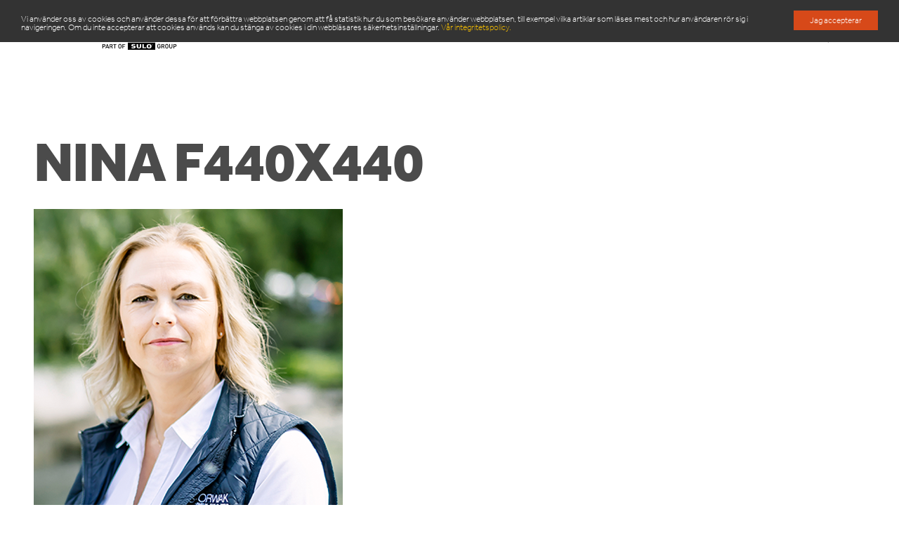

--- FILE ---
content_type: text/html; charset=UTF-8
request_url: https://ats-orwak.se/mot-var-ledningsgrupp/nina-f440x440/
body_size: 9468
content:


<!DOCTYPE html><html lang="sv-SE"><head>  <script>(function(w,d,s,l,i){w[l]=w[l]||[];w[l].push({'gtm.start':
	new Date().getTime(),event:'gtm.js'});var f=d.getElementsByTagName(s)[0],
	j=d.createElement(s),dl=l!='dataLayer'?'&l='+l:'';j.async=true;j.src=
	'https://www.googletagmanager.com/gtm.js?id='+i+dl;f.parentNode.insertBefore(j,f);
	})(window,document,'script','dataLayer','GTM-MLZW7CK');</script> <meta charset="utf-8"><meta http-equiv="X-UA-Compatible" content="IE=11"><meta name="viewport" content="width=device-width, initial-scale=1.0"><link media="all" href="https://ats-orwak.se/wp-content/cache/autoptimize/css/autoptimize_224e0feb2d3fc2170feacfafaba4d025.css" rel="stylesheet" /><link media="screen" href="https://ats-orwak.se/wp-content/cache/autoptimize/css/autoptimize_d1003fd55e6927929d56191a044ae14d.css" rel="stylesheet" /><title>Nina f440x440 - ATS Orwak</title> <script async type="text/javascript" src="https://ats-orwak.se/wp-admin/admin-ajax.php?action=pll_xdata_check&#038;redirect=https%3A%2F%2Fats-orwak.se%2Fmot-var-ledningsgrupp%2Fnina-f440x440%2F&#038;nonce=b90903dd5a"></script><meta name='robots' content='index, follow, max-image-preview:large, max-snippet:-1, max-video-preview:-1' /><link rel="canonical" href="https://ats-orwak.se/wp-content/uploads/2022/09/Nina-f440x440.png" /><meta property="og:locale" content="sv_SE" /><meta property="og:type" content="article" /><meta property="og:title" content="Nina f440x440 - ATS Orwak" /><meta property="og:url" content="https://ats-orwak.se/wp-content/uploads/2022/09/Nina-f440x440.png" /><meta property="og:site_name" content="ATS Orwak" /><meta property="og:image" content="https://ats-orwak.se/wp-content/uploads/2022/09/Nina-f440x440.png" /><meta property="og:image:width" content="440" /><meta property="og:image:height" content="440" /><meta property="og:image:type" content="image/png" /><meta name="twitter:card" content="summary" /> <script type="application/ld+json" class="yoast-schema-graph">{"@context":"https://schema.org","@graph":[{"@type":"WebSite","@id":"https://ats-orwak.se/#website","url":"https://ats-orwak.se/","name":"ATS Orwak","description":"ATS-Orwak är marknadsledaren inom komprimering av avfall och restprodukter.","potentialAction":[{"@type":"SearchAction","target":{"@type":"EntryPoint","urlTemplate":"https://ats-orwak.se/?s={search_term_string}"},"query-input":"required name=search_term_string"}],"inLanguage":"sv-SE"},{"@type":"WebPage","@id":"https://ats-orwak.se/wp-content/uploads/2022/09/Nina-f440x440.png#webpage","url":"https://ats-orwak.se/wp-content/uploads/2022/09/Nina-f440x440.png","name":"Nina f440x440 - ATS Orwak","isPartOf":{"@id":"https://ats-orwak.se/#website"},"datePublished":"2022-09-30T11:29:04+00:00","dateModified":"2022-09-30T11:29:04+00:00","breadcrumb":{"@id":"https://ats-orwak.se/wp-content/uploads/2022/09/Nina-f440x440.png#breadcrumb"},"inLanguage":"sv-SE","potentialAction":[{"@type":"ReadAction","target":["https://ats-orwak.se/wp-content/uploads/2022/09/Nina-f440x440.png"]}]},{"@type":"BreadcrumbList","@id":"https://ats-orwak.se/wp-content/uploads/2022/09/Nina-f440x440.png#breadcrumb","itemListElement":[{"@type":"ListItem","position":1,"name":"Hem","item":"https://ats-orwak.se/"},{"@type":"ListItem","position":2,"name":"MÖT VÅR LEDNINGSGRUPP","item":"https://ats-orwak.se/mot-var-ledningsgrupp/"},{"@type":"ListItem","position":3,"name":"Nina f440x440"}]}]}</script> <link rel='dns-prefetch' href='//s.w.org' /><link rel="alternate" type="application/rss+xml" title="ATS Orwak &raquo; Nina f440x440 kommentarsflöde" href="https://ats-orwak.se/mot-var-ledningsgrupp/nina-f440x440/feed/" /> <script type="text/javascript">window._wpemojiSettings = {"baseUrl":"https:\/\/s.w.org\/images\/core\/emoji\/13.1.0\/72x72\/","ext":".png","svgUrl":"https:\/\/s.w.org\/images\/core\/emoji\/13.1.0\/svg\/","svgExt":".svg","source":{"concatemoji":"https:\/\/ats-orwak.se\/wp-includes\/js\/wp-emoji-release.min.js?ver=5.8.12"}};
			!function(e,a,t){var n,r,o,i=a.createElement("canvas"),p=i.getContext&&i.getContext("2d");function s(e,t){var a=String.fromCharCode;p.clearRect(0,0,i.width,i.height),p.fillText(a.apply(this,e),0,0);e=i.toDataURL();return p.clearRect(0,0,i.width,i.height),p.fillText(a.apply(this,t),0,0),e===i.toDataURL()}function c(e){var t=a.createElement("script");t.src=e,t.defer=t.type="text/javascript",a.getElementsByTagName("head")[0].appendChild(t)}for(o=Array("flag","emoji"),t.supports={everything:!0,everythingExceptFlag:!0},r=0;r<o.length;r++)t.supports[o[r]]=function(e){if(!p||!p.fillText)return!1;switch(p.textBaseline="top",p.font="600 32px Arial",e){case"flag":return s([127987,65039,8205,9895,65039],[127987,65039,8203,9895,65039])?!1:!s([55356,56826,55356,56819],[55356,56826,8203,55356,56819])&&!s([55356,57332,56128,56423,56128,56418,56128,56421,56128,56430,56128,56423,56128,56447],[55356,57332,8203,56128,56423,8203,56128,56418,8203,56128,56421,8203,56128,56430,8203,56128,56423,8203,56128,56447]);case"emoji":return!s([10084,65039,8205,55357,56613],[10084,65039,8203,55357,56613])}return!1}(o[r]),t.supports.everything=t.supports.everything&&t.supports[o[r]],"flag"!==o[r]&&(t.supports.everythingExceptFlag=t.supports.everythingExceptFlag&&t.supports[o[r]]);t.supports.everythingExceptFlag=t.supports.everythingExceptFlag&&!t.supports.flag,t.DOMReady=!1,t.readyCallback=function(){t.DOMReady=!0},t.supports.everything||(n=function(){t.readyCallback()},a.addEventListener?(a.addEventListener("DOMContentLoaded",n,!1),e.addEventListener("load",n,!1)):(e.attachEvent("onload",n),a.attachEvent("onreadystatechange",function(){"complete"===a.readyState&&t.readyCallback()})),(n=t.source||{}).concatemoji?c(n.concatemoji):n.wpemoji&&n.twemoji&&(c(n.twemoji),c(n.wpemoji)))}(window,document,window._wpemojiSettings);</script> <script type='text/javascript' src='https://ats-orwak.se/wp-includes/js/jquery/jquery.min.js?ver=3.6.0' id='jquery-core-js'></script> <link rel="https://api.w.org/" href="https://ats-orwak.se/wp-json/" /><link rel="alternate" type="application/json" href="https://ats-orwak.se/wp-json/wp/v2/media/12310" /><link rel="EditURI" type="application/rsd+xml" title="RSD" href="https://ats-orwak.se/xmlrpc.php?rsd" /><link rel="wlwmanifest" type="application/wlwmanifest+xml" href="https://ats-orwak.se/wp-includes/wlwmanifest.xml" /><meta name="generator" content="WordPress 5.8.12" /><link rel='shortlink' href='https://ats-orwak.se/?p=12310' /><link rel="alternate" type="application/json+oembed" href="https://ats-orwak.se/wp-json/oembed/1.0/embed?url=https%3A%2F%2Fats-orwak.se%2Fmot-var-ledningsgrupp%2Fnina-f440x440%2F" /><link rel="alternate" type="text/xml+oembed" href="https://ats-orwak.se/wp-json/oembed/1.0/embed?url=https%3A%2F%2Fats-orwak.se%2Fmot-var-ledningsgrupp%2Fnina-f440x440%2F&#038;format=xml" /><link rel="icon" href="https://ats-orwak.se/wp-content/uploads/2022/05/cropped-favicon-ats-orwak-32x32.png" sizes="32x32" /><link rel="icon" href="https://ats-orwak.se/wp-content/uploads/2022/05/cropped-favicon-ats-orwak-192x192.png" sizes="192x192" /><link rel="apple-touch-icon" href="https://ats-orwak.se/wp-content/uploads/2022/05/cropped-favicon-ats-orwak-180x180.png" /><meta name="msapplication-TileImage" content="https://ats-orwak.se/wp-content/uploads/2022/05/cropped-favicon-ats-orwak-270x270.png" /> <script type="text/javascript">window.cookieconsent_options = {
    message: 'We use cookies to improve our website by gathering statistics on how you as a visitor use it; for example, providing data about which articles are most frequently read and about how users navigate around the site. Should you not agree to cookies being used, you may disable them in your browser’s security settings.',
    dismiss: 'OK, i get it!',
    learnMore: 'Privacy Policy.',
    
    
      message:"Vi använder oss av cookies och använder dessa för att förbättra webbplatsen genom att få statistik hur du som besökare använder webbplatsen, till exempel vilka artiklar som läses mest och hur användaren rör sig i navigeringen. Om du inte accepterar att cookies används kan du stänga av cookies i din webbläsares säkerhetsinställningar.",
      dismiss: "Jag accepterar",
      link: "https://ats-orwak.se/privacy-policy/",
      learnMore: "Vår integritetspolicy.",
          

    theme: 'cookie'
  };</script> <script src=https://ats-orwak.lime-forms.se/js/ce/latest></script> <script src="//use.typekit.net/sne1dal.js"></script> <script>try{Typekit.load();}catch(e){}</script> </head><body class="attachment attachment-template-default attachmentid-12310 attachment-png not-front-page has-no-main-image"> <noscript><iframe src="https://www.googletagmanager.com/ns.html?id=GTM-MLZW7CK"
height="0" width="0" style="display:none;visibility:hidden"></iframe></noscript><header class="site-header"><div class="container"><div class="bg--white site-header__inner"> <a href="https://ats-orwak.se" class="site-header__logo logo block"> <svg xmlns="http://www.w3.org/2000/svg" width="204.3" height="37.5" style="enable-background:new 0 0 204.3 37.5" xml:space="preserve"> <g id="Ebene_2"> <g class="logo-orwak"> <g> <path class="st4" d="M0 17.2h28.9v8H0v-8zM0 12.7h28.9v4H0v-4zM0 8.8h28.9v2.9H0V8.8zM0 5.1h28.9v1.2H0V5.1zM0 1.5h28.9V2H0v-.5z"/> </g> <g> <path class="st5" d="M98.4 16.1c1 5.4 4.6 9.4 10.8 9.4 6.2 0 9.8-4 10.8-9.4h-2.3c-.8 4.2-3.5 7.5-8.5 7.5s-7.7-3.3-8.6-7.5h-2.2zM100.7 16.1c-.2-1-.3-2-.3-3.1 0-5.5 2.7-10.6 8.8-10.6 5.5 0 8.9 4 8.9 10.6 0 1.1-.1 2.1-.3 3.1h2.3c.2-1 .3-2 .3-3.1 0-7-3.8-12.5-11.2-12.5-7.1 0-11 5.6-11 12.5 0 1.1.1 2.1.3 3.1h2.2z"/> </g> <path class="st5" d="M124.2 12.2V3.1h7.1c3 0 5.8.9 5.8 4.4 0 3.3-2.6 4.7-5.9 4.7h-7zm7 1.9c2.2 0 4.2.3 4.7 2.9.4 1.8.1 6.3 1.1 7.9h2.5v-.2c-.6-.5-.9-1.5-1-5.1-.1-2.5-.2-5.5-3-6.4 2.7-1.2 3.9-2.8 3.9-5.8 0-4.4-2.9-6.2-8.1-6.2H122V25h2.2V14.1h7z"/> <path class="st6" d="M154.8 1.1h-2.5l-5.5 20.7-5.2-20.7h-2.2l6.1 23.8h2.5l5.5-21h.1l5.5 21h2.5l6.2-23.8h-2.3l-5.2 20.7-5.5-20.7z"/> <path class="st5" d="m165.7 24.9 2.8-7.5h10.8l2.7 7.5h2.3l-9.1-23.8h-2.5l-9.3 23.8h2.3zm8.2-21.8 4.7 12.5h-9.3l4.6-12.5z"/> <path class="st6" d="M186.9 24.9v-9.2l3.7-3.7 9.9 12.9h2.8l-11.1-14.3 9.4-9.5h-2.5l-12.2 12.4V1.1h-2.3v23.8h2.3z"/> <g> <path class="st6" d="m31.7 25.4 9.5-24.2h2.6l9.3 24.2h-2.4L48 17.8H37l-2.9 7.6h-2.4zm6-9.6h9.5L42.5 3.1l-4.8 12.7zM49.5 1.1h17.6v2h-7.7v22.3h-2.3V3.1h-7.7v-2zM68.1 18.1c.1 1.1.3 2 .7 2.7.4.8.9 1.4 1.5 1.8.6.5 1.3.8 2.1 1 .8.2 1.7.3 2.6.3 1.1 0 2-.1 2.8-.4.8-.3 1.4-.6 1.9-1.1.5-.5.9-1 1.1-1.6.2-.6.4-1.2.4-1.9 0-.9-.2-1.7-.6-2.3-.4-.6-1-1.1-1.7-1.4-.7-.4-1.5-.7-2.4-.9-.9-.2-1.8-.4-2.7-.7-.9-.2-1.8-.5-2.7-.8-.9-.3-1.7-.7-2.4-1.2s-1.2-1.1-1.7-1.9c-.4-.8-.6-1.8-.6-2.9 0-.8.2-1.6.5-2.4.3-.8.9-1.5 1.5-2.1.7-.6 1.5-1.1 2.6-1.4 1-.4 2.2-.5 3.6-.5s2.6.2 3.6.6c1 .4 1.9.9 2.5 1.6.7.7 1.2 1.4 1.5 2.3.3.9.5 1.8.5 2.8h-2.2c0-.9-.2-1.7-.5-2.4s-.8-1.2-1.3-1.6c-.6-.4-1.2-.7-1.9-.9-.7-.2-1.5-.3-2.2-.3-1.2 0-2.1.2-2.9.5-.8.3-1.4.7-1.9 1.3-.5.5-.8 1.1-1 1.7-.2.6-.2 1.3-.1 1.9.1.8.4 1.4.9 1.9s1.1.9 1.8 1.2c.7.3 1.5.6 2.4.7.9.2 1.7.4 2.6.6.9.2 1.8.5 2.6.8.8.3 1.6.7 2.2 1.2.7.5 1.2 1.1 1.6 1.9.4.8.6 1.7.6 2.9 0 2.2-.8 4-2.3 5.2-1.5 1.2-3.7 1.9-6.5 1.9-1.3 0-2.4-.2-3.5-.5s-2-.8-2.8-1.5c-.8-.7-1.4-1.5-1.8-2.5s-.7-2.1-.7-3.5h2.3zM94.9 15.6v2.1h-8.5v-2.1h8.5z"/> </g> </g> <g class="logo-sulo"> <path d="M100.2 33.2h-1.4v2.4h-.9v-6.1h2.3c1.2 0 2 .8 2 1.9 0 1-.8 1.8-2 1.8zm0-2.9h-1.4v2h1.4c.7 0 1.1-.4 1.1-1-.1-.6-.5-1-1.1-1zM106.4 35.6l-.4-1.2h-2.4l-.4 1.2h-1l2.3-6.1h.8l2.3 6.1h-1.2zm-1.6-4.8-1 2.7h1.9l-.9-2.7zM111.7 35.6l-1.3-2.6h-1.2v2.6h-.9v-6.1h2.4c1.2 0 1.9.7 1.9 1.8 0 .9-.5 1.4-1.2 1.6l1.4 2.7h-1.1zm-1.1-5.3h-1.4v1.9h1.4c.6 0 1-.4 1-1 .1-.5-.4-.9-1-.9zM116.1 30.3v5.3h-.9v-5.3h-1.7v-.8h4.3v.8h-1.7zM124.5 35c-.4.4-1 .7-1.6.7-.7 0-1.2-.2-1.6-.7-.6-.6-.6-1.3-.6-2.5s0-1.9.6-2.5c.4-.4 1-.7 1.6-.7.7 0 1.2.2 1.6.7.6.6.6 1.3.6 2.5s0 1.9-.6 2.5zm-.7-4.4c-.2-.2-.6-.4-.9-.4-.4 0-.7.1-.9.4-.3.3-.4.7-.4 1.9s.1 1.6.4 1.9c.2.2.6.4.9.4.4 0 .7-.1.9-.4.3-.3.4-.7.4-1.9s-.1-1.5-.4-1.9zM127.4 30.3v1.9h2.6v.8h-2.6v2.6h-.9v-6.1h3.9v.8h-3zM180.2 34.9c-.5.5-1 .7-1.7.7-.6 0-1.2-.2-1.6-.7-.6-.6-.6-1.3-.6-2.5s0-1.9.6-2.5c.4-.4 1-.7 1.6-.7 1.3 0 2.1.9 2.2 1.9h-.9c-.2-.7-.6-1.1-1.3-1.1-.4 0-.7.1-.9.4-.3.3-.4.7-.4 1.9s.1 1.6.4 1.9c.2.2.5.4.9.4s.8-.2 1-.4c.2-.3.3-.6.3-1v-.3h-1.3v-.8h2.3v.9c0 1-.2 1.5-.6 1.9zM185.5 35.6l-1.3-2.6H183v2.6h-.9v-6.1h2.4c1.2 0 1.9.7 1.9 1.8 0 .9-.5 1.4-1.2 1.6l1.4 2.7h-1.1zm-1-5.3h-1.4v1.9h1.4c.6 0 1-.4 1-1 0-.5-.4-.9-1-.9zM191.4 35c-.4.4-1 .7-1.6.7-.7 0-1.2-.2-1.6-.7-.6-.6-.6-1.3-.6-2.5s0-1.9.6-2.5c.4-.4 1-.7 1.6-.7.7 0 1.2.2 1.6.7.6.6.6 1.3.6 2.5s0 1.9-.6 2.5zm-.7-4.4c-.2-.2-.6-.4-.9-.4-.4 0-.7.1-.9.4-.3.3-.4.7-.4 1.9s.1 1.6.4 1.9c.2.2.6.4.9.4.4 0 .7-.1.9-.4.3-.3.4-.7.4-1.9s-.1-1.5-.4-1.9zM195.5 35.6c-1.3 0-2.2-.9-2.2-2.1v-4.1h.9v4c0 .8.5 1.3 1.3 1.3s1.3-.5 1.3-1.3v-4h.9v4.1c0 1.3-.9 2.1-2.2 2.1zM201.6 33.2h-1.4v2.4h-.9v-6.1h2.3c1.2 0 2 .8 2 1.9 0 1-.8 1.8-2 1.8zm-.1-2.9h-1.4v2h1.4c.7 0 1.1-.4 1.1-1s-.4-1-1.1-1z"/> <path d="M134.2 27.5h39.1v10h-39.1z"/> <path class="st3" d="M142.1 35.6c-1.3 0-2.3-.2-3.2-.8l1.3-1c.4.3 1.2.4 1.9.4.8 0 1.2-.2 1.2-.6 0-.1 0-.3-.2-.4-.1-.1-.3-.1-.6-.2l-1-.1c-.7-.1-1.3-.3-1.7-.5-.4-.3-.6-.7-.6-1.2 0-1.1 1.2-1.9 3.1-1.9 1.2 0 2.1.2 2.8.7l-1.3.9c-.5-.4-1.2-.4-1.6-.4-.7 0-1 .3-1 .6 0 .1 0 .2.2.3.1.1.3.2.6.2l1 .1c.8.1 1.3.2 1.7.5.4.3.6.8.6 1.3.1 1.4-1.4 2.1-3.2 2.1zM150 35.6c-1.7 0-3.2-.8-3.2-2.1v-3.9h2.1v3.9c0 .6.4.9 1.1.9.7 0 1.1-.3 1.1-.9v-3.9h2.1v3.9c0 1.3-1.4 2.1-3.2 2.1zM155 35.4v-5.8h2.1v4.5h3.3v1.3H155zM167 35c-.7.4-1.4.7-2.5.7s-1.8-.2-2.5-.7c-.9-.6-.9-1.5-.9-2.4 0-.9 0-1.8.9-2.4.7-.4 1.4-.7 2.5-.7s1.8.2 2.5.7c.9.6.9 1.5.9 2.4 0 .9 0 1.7-.9 2.4zm-1.6-4c-.2-.1-.5-.3-.9-.3s-.7.1-.9.3c-.2.2-.3.4-.3 1.5s.1 1.3.3 1.5c.2.1.5.3.9.3s.7-.1.9-.3c.2-.2.3-.4.3-1.5s-.1-1.3-.3-1.5zM169.1 31c-.5 0-.8-.4-.8-.8 0-.5.4-.8.8-.8.5 0 .8.4.8.8s-.4.8-.8.8zm0-1.6c-.4 0-.7.3-.7.7 0 .4.3.7.7.7.4 0 .7-.3.7-.7 0-.4-.3-.7-.7-.7zm.2 1.2-.2-.4h-.1v.4h-.1v-.9h.3c.2 0 .3.1.3.3 0 .1-.1.2-.2.3l.2.4h-.2zm-.2-.8h-.2v.3h.2c.1 0 .2-.1.2-.2 0 0-.1-.1-.2-.1z"/> </g> </g> </svg> </a><div class="site-header__tools"><nav class="page-header__nav"><ul id="menu-primary-navigation-en" class="menu menu--main"><li id="menu-item-149" class="menu-item menu-item-type-post_type menu-item-object-page menu-item-149"><a href="https://ats-orwak.se/produkter/">Produkter</a></li><li id="menu-item-10371" class="menu-item menu-item-type-post_type menu-item-object-page menu-item-10371"><a href="https://ats-orwak.se/service-komprimatorer-balpressar-sackar-balband/">Service &#038; reservdelar</a></li><li id="menu-item-90" class="menu-item menu-item-type-post_type_archive menu-item-object-news menu-item-90"><a href="https://ats-orwak.se/news/">Nyhetsrum</a></li><li id="menu-item-316" class="menu-item menu-item-type-post_type menu-item-object-page menu-item-has-children menu-item-316"><a href="https://ats-orwak.se/om-oss/">Om oss</a><ul class="sub-menu"><li id="menu-item-10998" class="menu-item menu-item-type-post_type menu-item-object-page menu-item-10998"><a href="https://ats-orwak.se/mot-var-ledningsgrupp/">MÖT VÅR LEDNINGSGRUPP</a></li><li id="menu-item-14502" class="menu-item menu-item-type-post_type menu-item-object-page menu-item-has-children menu-item-14502"><a href="https://ats-orwak.se/hallbarhet-esg/">Hållbarhet</a></li><li id="menu-item-4127" class="menu-item menu-item-type-post_type menu-item-object-page menu-item-has-children menu-item-4127"><a href="https://ats-orwak.se/inspiration-avfallshantering/">Inspiration</a></li><li id="menu-item-11001" class="menu-item menu-item-type-post_type menu-item-object-page menu-item-11001"><a href="https://ats-orwak.se/kundreferener/">Framgångshistorier</a></li><li id="menu-item-10997" class="menu-item menu-item-type-post_type menu-item-object-page menu-item-10997"><a href="https://ats-orwak.se/hyra-balpress-eller-komprimator/">Finansiering</a></li><li id="menu-item-14949" class="menu-item menu-item-type-post_type menu-item-object-page menu-item-14949"><a href="https://ats-orwak.se/arbeta-hos-oss-ny/">Arbeta hos oss</a></li></ul></li><li id="menu-item-13869" class="menu-item menu-item-type-post_type menu-item-object-page menu-item-13869"><a href="https://ats-orwak.se/kontakta-oss/">Kontakta oss</a></li></ul></nav><div class="site-header__search-trigger search-trigger"> <svg width="20" height="20" viewBox="0 0 20 20" fill="none" xmlns="http://www.w3.org/2000/svg"> <path fill-rule="evenodd" clip-rule="evenodd" d="M4 9C4 6.23858 6.23858 4 9 4C11.7614 4 14 6.23858 14 9C14 11.7614 11.7614 14 9 14C6.23858 14 4 11.7614 4 9ZM9 2C5.13401 2 2 5.13401 2 9C2 12.866 5.13401 16 9 16C10.5723 16 12.0236 15.4816 13.1922 14.6064L17.2929 18.7071L18.7071 17.2929L14.6064 13.1922C15.4816 12.0236 16 10.5723 16 9C16 5.13401 12.866 2 9 2Z" fill="#4B4B4B"/> </svg></div><div class="site-header__language language-switcher"><h4>Language</h4> <a class="lang current-lang" href="https://ats-orwak.se/" hreflang="sv" title="Svenska"><img src="https://ats-orwak.se/wp-content/plugins/polylang-pro/vendor/wpsyntex/polylang/flags/se.png" alt="Svenska" /></a></div><div class="site-header__search"><form role="search" method="get" class="search-form" action="https://ats-orwak.se/"> <input type="search" class="search-form__input" placeholder="Search …" value="" name="s" title="Sök efter:" /> <button type="submit" class="search-form__submit"><i class="icon icon-search"></i><span class="screen-reader-text">Sök</span></button></form></div></div><div class="site-header__burger burger"> <svg width="20" height="20" viewBox="0 0 20 20" fill="none" xmlns="http://www.w3.org/2000/svg"> <path fill-rule="evenodd" clip-rule="evenodd" d="M2 6L18 6V4H2V6ZM18 11L2 11V9L18 9V11ZM18 16L2 16V14L18 14V16Z" fill="#4B4B4B"/> </svg></div></div></div></header><main class="main container header-space"><header class="page-header page-header--stacked"><div class="page-header__content"><h1> Nina f440x440</h1></div></header><article class="article"><p class="attachment"><a href='https://ats-orwak.se/wp-content/uploads/2022/09/Nina-f440x440.png'><img width="440" height="440" src="https://ats-orwak.se/wp-content/uploads/2022/09/Nina-f440x440.png" class="attachment-medium size-medium" alt="" loading="lazy" srcset="https://ats-orwak.se/wp-content/uploads/2022/09/Nina-f440x440.png 440w, https://ats-orwak.se/wp-content/uploads/2022/09/Nina-f440x440-200x200.png 200w, https://ats-orwak.se/wp-content/uploads/2022/09/Nina-f440x440-400x400.png 400w, https://ats-orwak.se/wp-content/uploads/2022/09/Nina-f440x440-60x60.png 60w, https://ats-orwak.se/wp-content/uploads/2022/09/Nina-f440x440-290x290.png 290w" sizes="(max-width: 440px) 100vw, 440px" /></a></p></article></main><footer class="site-footer space-top--80 bg--lighter padding--80"><div class="container"><hr class="space-top--0 space--24"><nav class="site-footer__menu"><ul id="menu-footer-navigation-en" class="menu--main"><li id="menu-item-6638" class="menu-item menu-item-type-post_type menu-item-object-page menu-item-6638"><a href="https://ats-orwak.se/produkter/">Produkter</a></li><li id="menu-item-6639" class="menu-item menu-item-type-post_type menu-item-object-page menu-item-6639"><a href="https://ats-orwak.se/compacting-know-how/">Ditt material</a></li><li id="menu-item-6640" class="menu-item menu-item-type-post_type menu-item-object-page menu-item-6640"><a href="https://ats-orwak.se/your-business/">Din bransch</a></li><li id="menu-item-6633" class="menu-item menu-item-type-post_type menu-item-object-page menu-item-6633"><a href="https://ats-orwak.se/om-oss/">Om oss</a></li><li id="menu-item-6634" class="menu-item menu-item-type-post_type_archive menu-item-object-news current-menu-item menu-item-6634"><a href="https://ats-orwak.se/news/" aria-current="page">Nyhetsrum</a></li><li id="menu-item-14167" class="menu-item menu-item-type-post_type menu-item-object-page menu-item-14167"><a href="https://ats-orwak.se/kontakta-oss/">Kontakt</a></li></ul></nav><hr class="space--48 space-top--24"><div class="site-footer__news space--64"><h4 class="footer-heading"><span>Nyheter</span></h4><ul class="site-footer__news-list columns columns--4"><li class="columns__col"> <a href="https://ats-orwak.se/news/15264/" class="block naked-link naked-link--hover"><div class="aspect-ratio--3-2 space--16"> <img width="600" height="400" src="https://ats-orwak.se/wp-content/uploads/2025/09/Logga-företagspaket_Barncancermånaden-2025-600x400.png" class="attachment-size-2-3-small size-size-2-3-small wp-post-image" alt="" loading="lazy" srcset="https://ats-orwak.se/wp-content/uploads/2025/09/Logga-företagspaket_Barncancermånaden-2025-600x400.png 600w, https://ats-orwak.se/wp-content/uploads/2025/09/Logga-företagspaket_Barncancermånaden-2025-768x512.png 768w" sizes="(max-width: 600px) 100vw, 600px" /></div><h4 class="title--small">ATS-Orwak är företagskompis till Ajabajacancer</h4><div class="text--mini"> Varje september månad uppmärksammas barn som drabbats av</div> </a></li><li class="columns__col"> <a href="https://ats-orwak.se/news/helhetslosning-for-forpackningsavfall-till-dagabs-nya-logistikcenter/" class="block naked-link naked-link--hover"><div class="aspect-ratio--3-2 space--16"> <img width="600" height="400" src="https://ats-orwak.se/wp-content/uploads/2025/09/Dagab-truck-drives-in_cut-600x400.png" class="attachment-size-2-3-small size-size-2-3-small wp-post-image" alt="" loading="lazy" /></div><h4 class="title--small">HELHETSLÖSNING FÖR FÖRPACKNINGSAVFALL TILL DAGABS NYA LOGISTIKCENTER</h4><div class="text--mini"> Det svenska livsmedelsföretaget Dagab driver och utvecklar Axfoodkoncernens</div> </a></li><li class="columns__col"> <a href="https://ats-orwak.se/news/rosa-balpressar/" class="block naked-link naked-link--hover"><div class="aspect-ratio--3-2 space--16"> <img width="600" height="400" src="https://ats-orwak.se/wp-content/uploads/2025/07/Rosa-balpressar-juli-2025-1-600x400.png" class="attachment-size-2-3-small size-size-2-3-small wp-post-image" alt="Rosa balpressar" loading="lazy" srcset="https://ats-orwak.se/wp-content/uploads/2025/07/Rosa-balpressar-juli-2025-1-600x400.png 600w, https://ats-orwak.se/wp-content/uploads/2025/07/Rosa-balpressar-juli-2025-1-768x512.png 768w, https://ats-orwak.se/wp-content/uploads/2025/07/Rosa-balpressar-juli-2025-1-1120x747.png 1120w" sizes="(max-width: 600px) 100vw, 600px" /></div><h4 class="title--small">ROSA BALPRESSAR</h4><div class="text--mini"> Nu finns våra populära balpressar i en rosa</div> </a></li><li class="columns__col"> <a href="https://ats-orwak.se/news/behover-ni-fylla-pa-lagret-med-balpressband/" class="block naked-link naked-link--hover"><div class="aspect-ratio--3-2 space--16"> <img width="600" height="400" src="https://ats-orwak.se/wp-content/uploads/2025/04/april-kampanj-balpressband-1-600x400.png" class="attachment-size-2-3-small size-size-2-3-small wp-post-image" alt="" loading="lazy" srcset="https://ats-orwak.se/wp-content/uploads/2025/04/april-kampanj-balpressband-1-600x400.png 600w, https://ats-orwak.se/wp-content/uploads/2025/04/april-kampanj-balpressband-1-768x512.png 768w, https://ats-orwak.se/wp-content/uploads/2025/04/april-kampanj-balpressband-1-1120x747.png 1120w" sizes="(max-width: 600px) 100vw, 600px" /></div><h4 class="title--small">Behöver ni fylla på lagret med balpressband?</h4><div class="text--mini"> Passa på under april månad att fylla på</div> </a></li></ul></div><div class="site-footer__bottom  space--24"><div class="site-footer__copyright text--small"> Copyright &copy; 2026. ATS-Orwak is a part of SULO Group. All published information cannot be reproduced without permission.</div><div class="site-footer__social"> <a href="https://www.linkedin.com/company/ats-orwak" class="social-link"> <svg width="40" height="40" viewBox="0 0 40 40" fill="none" xmlns="http://www.w3.org/2000/svg"> <path fill-rule="evenodd" clip-rule="evenodd" d="M9 10.838C9 10.3505 9.19365 9.88303 9.53834 9.53834C9.88303 9.19365 10.3505 9 10.838 9H29.16C29.4016 8.99961 29.6409 9.04686 29.8641 9.13907C30.0874 9.23127 30.2903 9.36661 30.4612 9.53734C30.6322 9.70806 30.7677 9.91082 30.8602 10.134C30.9526 10.3572 31.0001 10.5964 31 10.838V29.16C31.0003 29.4016 30.9529 29.6409 30.8606 29.8642C30.7683 30.0875 30.6328 30.2904 30.462 30.4613C30.2912 30.6322 30.0884 30.7678 29.8651 30.8602C29.6419 30.9526 29.4026 31.0001 29.161 31H10.838C10.5965 31 10.3575 30.9524 10.1344 30.86C9.91134 30.7676 9.70867 30.6321 9.53798 30.4613C9.3673 30.2905 9.23193 30.0878 9.13962 29.8647C9.04731 29.6416 8.99987 29.4025 9 29.161V10.838ZM17.708 17.388H20.687V18.884C21.117 18.024 22.217 17.25 23.87 17.25C27.039 17.25 27.79 18.963 27.79 22.106V27.928H24.583V22.822C24.583 21.032 24.153 20.022 23.061 20.022C21.546 20.022 20.916 21.111 20.916 22.822V27.928H17.708V17.388ZM12.208 27.791H15.416V17.25H12.208V27.79V27.791ZM15.875 13.812C15.881 14.0867 15.8322 14.3598 15.7312 14.6153C15.6303 14.8708 15.4794 15.1036 15.2872 15.3C15.0951 15.4964 14.8657 15.6525 14.6125 15.759C14.3592 15.8655 14.0872 15.9204 13.8125 15.9204C13.5378 15.9204 13.2658 15.8655 13.0125 15.759C12.7593 15.6525 12.5299 15.4964 12.3378 15.3C12.1456 15.1036 11.9947 14.8708 11.8938 14.6153C11.7928 14.3598 11.744 14.0867 11.75 13.812C11.7619 13.2729 11.9844 12.7598 12.3699 12.3827C12.7554 12.0056 13.2732 11.7944 13.8125 11.7944C14.3518 11.7944 14.8696 12.0056 15.2551 12.3827C15.6406 12.7598 15.8631 13.2729 15.875 13.812V13.812Z" fill="white"/> </svg> </a> <a href="https://www.youtube.com/channel/UCwXUQWG8TSnIsnlj4hgg3PQ" class="social-link"> <svg width="40" height="40" viewBox="0 0 40 40" fill="none" xmlns="http://www.w3.org/2000/svg"> <path d="M31.5 14.507C31.3641 14.0222 31.0994 13.5833 30.734 13.237C30.3583 12.88 29.8978 12.6246 29.396 12.495C27.518 12 19.994 12 19.994 12C16.8573 11.9643 13.7214 12.1213 10.604 12.47C10.1022 12.6092 9.64257 12.8703 9.26601 13.23C8.89601 13.586 8.62801 14.025 8.48801 14.506C8.1517 16.3177 7.9883 18.1573 8.00001 20C7.98801 21.841 8.15101 23.68 8.48801 25.494C8.62501 25.973 8.89201 26.41 9.26301 26.763C9.63401 27.116 10.096 27.371 10.604 27.506C12.507 28 19.994 28 19.994 28C23.1347 28.0357 26.2746 27.8788 29.396 27.53C29.8978 27.4004 30.3583 27.145 30.734 26.788C31.104 26.435 31.367 25.996 31.499 25.518C31.8441 23.707 32.0119 21.8666 32 20.023C32.026 18.1716 31.8584 16.3226 31.5 14.506V14.507ZM17.602 23.424V16.577L23.862 20.001L17.602 23.424Z" fill="white"/> </svg> </a> <a href="https://www.facebook.com/ATS-Orwak-222881004948556" class="social-link"> <svg width="40" height="40" viewBox="0 0 40 40" fill="none" xmlns="http://www.w3.org/2000/svg"> <path fill-rule="evenodd" clip-rule="evenodd" d="M8 20.067C8 26.033 12.333 30.994 18 32V23.333H15V20H18V17.333C18 14.333 19.933 12.667 22.667 12.667C23.533 12.667 24.467 12.8 25.333 12.933V16H23.8C22.333 16 22 16.733 22 17.667V20H25.2L24.667 23.333H22V32C27.667 30.994 32 26.034 32 20.067C32 13.43 26.6 8 20 8C13.4 8 8 13.43 8 20.067Z" fill="white"/> </svg> </a></div></div><div class="site-footer__policy text--mini"> <a class="privacy-policy-link" href="https://ats-orwak.se/privacy-policy/">Integritetspolicy</a></div></div></footer><div class="modal"><div class="modal__overlay"></div><div class="modal__modal"></div></div><div id="src"></div><div id="out"></div> <script src="https://cdn.jsdelivr.net/npm/css-vars-ponyfill@2"></script> <script type='text/javascript' id='jquery-ui-datepicker-js-after'>jQuery(document).ready(function(jQuery){jQuery.datepicker.setDefaults({"closeText":"St\u00e4ng","currentText":"Idag","monthNames":["januari","februari","mars","april","maj","juni","juli","augusti","september","oktober","november","december"],"monthNamesShort":["jan","feb","mar","apr","maj","jun","jul","aug","sep","okt","nov","dec"],"nextText":"N\u00e4sta","prevText":"F\u00f6reg\u00e5ende","dayNames":["s\u00f6ndag","m\u00e5ndag","tisdag","onsdag","torsdag","fredag","l\u00f6rdag"],"dayNamesShort":["s\u00f6n","m\u00e5n","tis","ons","tor","fre","l\u00f6r"],"dayNamesMin":["S","M","T","O","T","F","L"],"dateFormat":"yy-mm-dd","firstDay":1,"isRTL":false});});</script>  <script type="text/javascript">var wuid = 709;</script> <script type="text/javascript" src="https://www.kundvisaren.se/track/easyxdm/easyXDM.js"></script> <script type="text/javascript" src="https://www.kundvisaren.se/track/track_pdf.js"></script>  <script defer src="https://ats-orwak.se/wp-content/cache/autoptimize/js/autoptimize_35612af75f53f09778174580817e323c.js"></script></body></html>